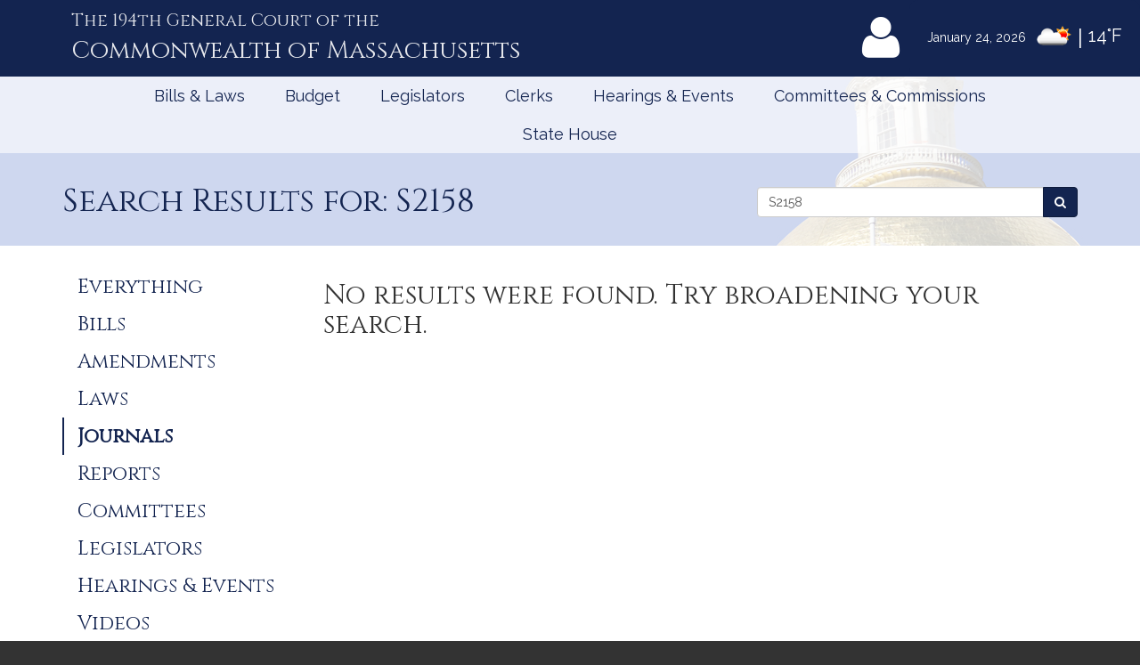

--- FILE ---
content_type: text/html; charset=utf-8
request_url: https://www.google.com/recaptcha/api2/anchor?ar=1&k=6LffVvYUAAAAAFgtGnNLexZBT_BK7JzNbOEBaljw&co=aHR0cHM6Ly9tYWxlZ2lzbGF0dXJlLmdvdjo0NDM.&hl=en&v=PoyoqOPhxBO7pBk68S4YbpHZ&size=normal&anchor-ms=20000&execute-ms=30000&cb=7jwp83g86m3t
body_size: 49272
content:
<!DOCTYPE HTML><html dir="ltr" lang="en"><head><meta http-equiv="Content-Type" content="text/html; charset=UTF-8">
<meta http-equiv="X-UA-Compatible" content="IE=edge">
<title>reCAPTCHA</title>
<style type="text/css">
/* cyrillic-ext */
@font-face {
  font-family: 'Roboto';
  font-style: normal;
  font-weight: 400;
  font-stretch: 100%;
  src: url(//fonts.gstatic.com/s/roboto/v48/KFO7CnqEu92Fr1ME7kSn66aGLdTylUAMa3GUBHMdazTgWw.woff2) format('woff2');
  unicode-range: U+0460-052F, U+1C80-1C8A, U+20B4, U+2DE0-2DFF, U+A640-A69F, U+FE2E-FE2F;
}
/* cyrillic */
@font-face {
  font-family: 'Roboto';
  font-style: normal;
  font-weight: 400;
  font-stretch: 100%;
  src: url(//fonts.gstatic.com/s/roboto/v48/KFO7CnqEu92Fr1ME7kSn66aGLdTylUAMa3iUBHMdazTgWw.woff2) format('woff2');
  unicode-range: U+0301, U+0400-045F, U+0490-0491, U+04B0-04B1, U+2116;
}
/* greek-ext */
@font-face {
  font-family: 'Roboto';
  font-style: normal;
  font-weight: 400;
  font-stretch: 100%;
  src: url(//fonts.gstatic.com/s/roboto/v48/KFO7CnqEu92Fr1ME7kSn66aGLdTylUAMa3CUBHMdazTgWw.woff2) format('woff2');
  unicode-range: U+1F00-1FFF;
}
/* greek */
@font-face {
  font-family: 'Roboto';
  font-style: normal;
  font-weight: 400;
  font-stretch: 100%;
  src: url(//fonts.gstatic.com/s/roboto/v48/KFO7CnqEu92Fr1ME7kSn66aGLdTylUAMa3-UBHMdazTgWw.woff2) format('woff2');
  unicode-range: U+0370-0377, U+037A-037F, U+0384-038A, U+038C, U+038E-03A1, U+03A3-03FF;
}
/* math */
@font-face {
  font-family: 'Roboto';
  font-style: normal;
  font-weight: 400;
  font-stretch: 100%;
  src: url(//fonts.gstatic.com/s/roboto/v48/KFO7CnqEu92Fr1ME7kSn66aGLdTylUAMawCUBHMdazTgWw.woff2) format('woff2');
  unicode-range: U+0302-0303, U+0305, U+0307-0308, U+0310, U+0312, U+0315, U+031A, U+0326-0327, U+032C, U+032F-0330, U+0332-0333, U+0338, U+033A, U+0346, U+034D, U+0391-03A1, U+03A3-03A9, U+03B1-03C9, U+03D1, U+03D5-03D6, U+03F0-03F1, U+03F4-03F5, U+2016-2017, U+2034-2038, U+203C, U+2040, U+2043, U+2047, U+2050, U+2057, U+205F, U+2070-2071, U+2074-208E, U+2090-209C, U+20D0-20DC, U+20E1, U+20E5-20EF, U+2100-2112, U+2114-2115, U+2117-2121, U+2123-214F, U+2190, U+2192, U+2194-21AE, U+21B0-21E5, U+21F1-21F2, U+21F4-2211, U+2213-2214, U+2216-22FF, U+2308-230B, U+2310, U+2319, U+231C-2321, U+2336-237A, U+237C, U+2395, U+239B-23B7, U+23D0, U+23DC-23E1, U+2474-2475, U+25AF, U+25B3, U+25B7, U+25BD, U+25C1, U+25CA, U+25CC, U+25FB, U+266D-266F, U+27C0-27FF, U+2900-2AFF, U+2B0E-2B11, U+2B30-2B4C, U+2BFE, U+3030, U+FF5B, U+FF5D, U+1D400-1D7FF, U+1EE00-1EEFF;
}
/* symbols */
@font-face {
  font-family: 'Roboto';
  font-style: normal;
  font-weight: 400;
  font-stretch: 100%;
  src: url(//fonts.gstatic.com/s/roboto/v48/KFO7CnqEu92Fr1ME7kSn66aGLdTylUAMaxKUBHMdazTgWw.woff2) format('woff2');
  unicode-range: U+0001-000C, U+000E-001F, U+007F-009F, U+20DD-20E0, U+20E2-20E4, U+2150-218F, U+2190, U+2192, U+2194-2199, U+21AF, U+21E6-21F0, U+21F3, U+2218-2219, U+2299, U+22C4-22C6, U+2300-243F, U+2440-244A, U+2460-24FF, U+25A0-27BF, U+2800-28FF, U+2921-2922, U+2981, U+29BF, U+29EB, U+2B00-2BFF, U+4DC0-4DFF, U+FFF9-FFFB, U+10140-1018E, U+10190-1019C, U+101A0, U+101D0-101FD, U+102E0-102FB, U+10E60-10E7E, U+1D2C0-1D2D3, U+1D2E0-1D37F, U+1F000-1F0FF, U+1F100-1F1AD, U+1F1E6-1F1FF, U+1F30D-1F30F, U+1F315, U+1F31C, U+1F31E, U+1F320-1F32C, U+1F336, U+1F378, U+1F37D, U+1F382, U+1F393-1F39F, U+1F3A7-1F3A8, U+1F3AC-1F3AF, U+1F3C2, U+1F3C4-1F3C6, U+1F3CA-1F3CE, U+1F3D4-1F3E0, U+1F3ED, U+1F3F1-1F3F3, U+1F3F5-1F3F7, U+1F408, U+1F415, U+1F41F, U+1F426, U+1F43F, U+1F441-1F442, U+1F444, U+1F446-1F449, U+1F44C-1F44E, U+1F453, U+1F46A, U+1F47D, U+1F4A3, U+1F4B0, U+1F4B3, U+1F4B9, U+1F4BB, U+1F4BF, U+1F4C8-1F4CB, U+1F4D6, U+1F4DA, U+1F4DF, U+1F4E3-1F4E6, U+1F4EA-1F4ED, U+1F4F7, U+1F4F9-1F4FB, U+1F4FD-1F4FE, U+1F503, U+1F507-1F50B, U+1F50D, U+1F512-1F513, U+1F53E-1F54A, U+1F54F-1F5FA, U+1F610, U+1F650-1F67F, U+1F687, U+1F68D, U+1F691, U+1F694, U+1F698, U+1F6AD, U+1F6B2, U+1F6B9-1F6BA, U+1F6BC, U+1F6C6-1F6CF, U+1F6D3-1F6D7, U+1F6E0-1F6EA, U+1F6F0-1F6F3, U+1F6F7-1F6FC, U+1F700-1F7FF, U+1F800-1F80B, U+1F810-1F847, U+1F850-1F859, U+1F860-1F887, U+1F890-1F8AD, U+1F8B0-1F8BB, U+1F8C0-1F8C1, U+1F900-1F90B, U+1F93B, U+1F946, U+1F984, U+1F996, U+1F9E9, U+1FA00-1FA6F, U+1FA70-1FA7C, U+1FA80-1FA89, U+1FA8F-1FAC6, U+1FACE-1FADC, U+1FADF-1FAE9, U+1FAF0-1FAF8, U+1FB00-1FBFF;
}
/* vietnamese */
@font-face {
  font-family: 'Roboto';
  font-style: normal;
  font-weight: 400;
  font-stretch: 100%;
  src: url(//fonts.gstatic.com/s/roboto/v48/KFO7CnqEu92Fr1ME7kSn66aGLdTylUAMa3OUBHMdazTgWw.woff2) format('woff2');
  unicode-range: U+0102-0103, U+0110-0111, U+0128-0129, U+0168-0169, U+01A0-01A1, U+01AF-01B0, U+0300-0301, U+0303-0304, U+0308-0309, U+0323, U+0329, U+1EA0-1EF9, U+20AB;
}
/* latin-ext */
@font-face {
  font-family: 'Roboto';
  font-style: normal;
  font-weight: 400;
  font-stretch: 100%;
  src: url(//fonts.gstatic.com/s/roboto/v48/KFO7CnqEu92Fr1ME7kSn66aGLdTylUAMa3KUBHMdazTgWw.woff2) format('woff2');
  unicode-range: U+0100-02BA, U+02BD-02C5, U+02C7-02CC, U+02CE-02D7, U+02DD-02FF, U+0304, U+0308, U+0329, U+1D00-1DBF, U+1E00-1E9F, U+1EF2-1EFF, U+2020, U+20A0-20AB, U+20AD-20C0, U+2113, U+2C60-2C7F, U+A720-A7FF;
}
/* latin */
@font-face {
  font-family: 'Roboto';
  font-style: normal;
  font-weight: 400;
  font-stretch: 100%;
  src: url(//fonts.gstatic.com/s/roboto/v48/KFO7CnqEu92Fr1ME7kSn66aGLdTylUAMa3yUBHMdazQ.woff2) format('woff2');
  unicode-range: U+0000-00FF, U+0131, U+0152-0153, U+02BB-02BC, U+02C6, U+02DA, U+02DC, U+0304, U+0308, U+0329, U+2000-206F, U+20AC, U+2122, U+2191, U+2193, U+2212, U+2215, U+FEFF, U+FFFD;
}
/* cyrillic-ext */
@font-face {
  font-family: 'Roboto';
  font-style: normal;
  font-weight: 500;
  font-stretch: 100%;
  src: url(//fonts.gstatic.com/s/roboto/v48/KFO7CnqEu92Fr1ME7kSn66aGLdTylUAMa3GUBHMdazTgWw.woff2) format('woff2');
  unicode-range: U+0460-052F, U+1C80-1C8A, U+20B4, U+2DE0-2DFF, U+A640-A69F, U+FE2E-FE2F;
}
/* cyrillic */
@font-face {
  font-family: 'Roboto';
  font-style: normal;
  font-weight: 500;
  font-stretch: 100%;
  src: url(//fonts.gstatic.com/s/roboto/v48/KFO7CnqEu92Fr1ME7kSn66aGLdTylUAMa3iUBHMdazTgWw.woff2) format('woff2');
  unicode-range: U+0301, U+0400-045F, U+0490-0491, U+04B0-04B1, U+2116;
}
/* greek-ext */
@font-face {
  font-family: 'Roboto';
  font-style: normal;
  font-weight: 500;
  font-stretch: 100%;
  src: url(//fonts.gstatic.com/s/roboto/v48/KFO7CnqEu92Fr1ME7kSn66aGLdTylUAMa3CUBHMdazTgWw.woff2) format('woff2');
  unicode-range: U+1F00-1FFF;
}
/* greek */
@font-face {
  font-family: 'Roboto';
  font-style: normal;
  font-weight: 500;
  font-stretch: 100%;
  src: url(//fonts.gstatic.com/s/roboto/v48/KFO7CnqEu92Fr1ME7kSn66aGLdTylUAMa3-UBHMdazTgWw.woff2) format('woff2');
  unicode-range: U+0370-0377, U+037A-037F, U+0384-038A, U+038C, U+038E-03A1, U+03A3-03FF;
}
/* math */
@font-face {
  font-family: 'Roboto';
  font-style: normal;
  font-weight: 500;
  font-stretch: 100%;
  src: url(//fonts.gstatic.com/s/roboto/v48/KFO7CnqEu92Fr1ME7kSn66aGLdTylUAMawCUBHMdazTgWw.woff2) format('woff2');
  unicode-range: U+0302-0303, U+0305, U+0307-0308, U+0310, U+0312, U+0315, U+031A, U+0326-0327, U+032C, U+032F-0330, U+0332-0333, U+0338, U+033A, U+0346, U+034D, U+0391-03A1, U+03A3-03A9, U+03B1-03C9, U+03D1, U+03D5-03D6, U+03F0-03F1, U+03F4-03F5, U+2016-2017, U+2034-2038, U+203C, U+2040, U+2043, U+2047, U+2050, U+2057, U+205F, U+2070-2071, U+2074-208E, U+2090-209C, U+20D0-20DC, U+20E1, U+20E5-20EF, U+2100-2112, U+2114-2115, U+2117-2121, U+2123-214F, U+2190, U+2192, U+2194-21AE, U+21B0-21E5, U+21F1-21F2, U+21F4-2211, U+2213-2214, U+2216-22FF, U+2308-230B, U+2310, U+2319, U+231C-2321, U+2336-237A, U+237C, U+2395, U+239B-23B7, U+23D0, U+23DC-23E1, U+2474-2475, U+25AF, U+25B3, U+25B7, U+25BD, U+25C1, U+25CA, U+25CC, U+25FB, U+266D-266F, U+27C0-27FF, U+2900-2AFF, U+2B0E-2B11, U+2B30-2B4C, U+2BFE, U+3030, U+FF5B, U+FF5D, U+1D400-1D7FF, U+1EE00-1EEFF;
}
/* symbols */
@font-face {
  font-family: 'Roboto';
  font-style: normal;
  font-weight: 500;
  font-stretch: 100%;
  src: url(//fonts.gstatic.com/s/roboto/v48/KFO7CnqEu92Fr1ME7kSn66aGLdTylUAMaxKUBHMdazTgWw.woff2) format('woff2');
  unicode-range: U+0001-000C, U+000E-001F, U+007F-009F, U+20DD-20E0, U+20E2-20E4, U+2150-218F, U+2190, U+2192, U+2194-2199, U+21AF, U+21E6-21F0, U+21F3, U+2218-2219, U+2299, U+22C4-22C6, U+2300-243F, U+2440-244A, U+2460-24FF, U+25A0-27BF, U+2800-28FF, U+2921-2922, U+2981, U+29BF, U+29EB, U+2B00-2BFF, U+4DC0-4DFF, U+FFF9-FFFB, U+10140-1018E, U+10190-1019C, U+101A0, U+101D0-101FD, U+102E0-102FB, U+10E60-10E7E, U+1D2C0-1D2D3, U+1D2E0-1D37F, U+1F000-1F0FF, U+1F100-1F1AD, U+1F1E6-1F1FF, U+1F30D-1F30F, U+1F315, U+1F31C, U+1F31E, U+1F320-1F32C, U+1F336, U+1F378, U+1F37D, U+1F382, U+1F393-1F39F, U+1F3A7-1F3A8, U+1F3AC-1F3AF, U+1F3C2, U+1F3C4-1F3C6, U+1F3CA-1F3CE, U+1F3D4-1F3E0, U+1F3ED, U+1F3F1-1F3F3, U+1F3F5-1F3F7, U+1F408, U+1F415, U+1F41F, U+1F426, U+1F43F, U+1F441-1F442, U+1F444, U+1F446-1F449, U+1F44C-1F44E, U+1F453, U+1F46A, U+1F47D, U+1F4A3, U+1F4B0, U+1F4B3, U+1F4B9, U+1F4BB, U+1F4BF, U+1F4C8-1F4CB, U+1F4D6, U+1F4DA, U+1F4DF, U+1F4E3-1F4E6, U+1F4EA-1F4ED, U+1F4F7, U+1F4F9-1F4FB, U+1F4FD-1F4FE, U+1F503, U+1F507-1F50B, U+1F50D, U+1F512-1F513, U+1F53E-1F54A, U+1F54F-1F5FA, U+1F610, U+1F650-1F67F, U+1F687, U+1F68D, U+1F691, U+1F694, U+1F698, U+1F6AD, U+1F6B2, U+1F6B9-1F6BA, U+1F6BC, U+1F6C6-1F6CF, U+1F6D3-1F6D7, U+1F6E0-1F6EA, U+1F6F0-1F6F3, U+1F6F7-1F6FC, U+1F700-1F7FF, U+1F800-1F80B, U+1F810-1F847, U+1F850-1F859, U+1F860-1F887, U+1F890-1F8AD, U+1F8B0-1F8BB, U+1F8C0-1F8C1, U+1F900-1F90B, U+1F93B, U+1F946, U+1F984, U+1F996, U+1F9E9, U+1FA00-1FA6F, U+1FA70-1FA7C, U+1FA80-1FA89, U+1FA8F-1FAC6, U+1FACE-1FADC, U+1FADF-1FAE9, U+1FAF0-1FAF8, U+1FB00-1FBFF;
}
/* vietnamese */
@font-face {
  font-family: 'Roboto';
  font-style: normal;
  font-weight: 500;
  font-stretch: 100%;
  src: url(//fonts.gstatic.com/s/roboto/v48/KFO7CnqEu92Fr1ME7kSn66aGLdTylUAMa3OUBHMdazTgWw.woff2) format('woff2');
  unicode-range: U+0102-0103, U+0110-0111, U+0128-0129, U+0168-0169, U+01A0-01A1, U+01AF-01B0, U+0300-0301, U+0303-0304, U+0308-0309, U+0323, U+0329, U+1EA0-1EF9, U+20AB;
}
/* latin-ext */
@font-face {
  font-family: 'Roboto';
  font-style: normal;
  font-weight: 500;
  font-stretch: 100%;
  src: url(//fonts.gstatic.com/s/roboto/v48/KFO7CnqEu92Fr1ME7kSn66aGLdTylUAMa3KUBHMdazTgWw.woff2) format('woff2');
  unicode-range: U+0100-02BA, U+02BD-02C5, U+02C7-02CC, U+02CE-02D7, U+02DD-02FF, U+0304, U+0308, U+0329, U+1D00-1DBF, U+1E00-1E9F, U+1EF2-1EFF, U+2020, U+20A0-20AB, U+20AD-20C0, U+2113, U+2C60-2C7F, U+A720-A7FF;
}
/* latin */
@font-face {
  font-family: 'Roboto';
  font-style: normal;
  font-weight: 500;
  font-stretch: 100%;
  src: url(//fonts.gstatic.com/s/roboto/v48/KFO7CnqEu92Fr1ME7kSn66aGLdTylUAMa3yUBHMdazQ.woff2) format('woff2');
  unicode-range: U+0000-00FF, U+0131, U+0152-0153, U+02BB-02BC, U+02C6, U+02DA, U+02DC, U+0304, U+0308, U+0329, U+2000-206F, U+20AC, U+2122, U+2191, U+2193, U+2212, U+2215, U+FEFF, U+FFFD;
}
/* cyrillic-ext */
@font-face {
  font-family: 'Roboto';
  font-style: normal;
  font-weight: 900;
  font-stretch: 100%;
  src: url(//fonts.gstatic.com/s/roboto/v48/KFO7CnqEu92Fr1ME7kSn66aGLdTylUAMa3GUBHMdazTgWw.woff2) format('woff2');
  unicode-range: U+0460-052F, U+1C80-1C8A, U+20B4, U+2DE0-2DFF, U+A640-A69F, U+FE2E-FE2F;
}
/* cyrillic */
@font-face {
  font-family: 'Roboto';
  font-style: normal;
  font-weight: 900;
  font-stretch: 100%;
  src: url(//fonts.gstatic.com/s/roboto/v48/KFO7CnqEu92Fr1ME7kSn66aGLdTylUAMa3iUBHMdazTgWw.woff2) format('woff2');
  unicode-range: U+0301, U+0400-045F, U+0490-0491, U+04B0-04B1, U+2116;
}
/* greek-ext */
@font-face {
  font-family: 'Roboto';
  font-style: normal;
  font-weight: 900;
  font-stretch: 100%;
  src: url(//fonts.gstatic.com/s/roboto/v48/KFO7CnqEu92Fr1ME7kSn66aGLdTylUAMa3CUBHMdazTgWw.woff2) format('woff2');
  unicode-range: U+1F00-1FFF;
}
/* greek */
@font-face {
  font-family: 'Roboto';
  font-style: normal;
  font-weight: 900;
  font-stretch: 100%;
  src: url(//fonts.gstatic.com/s/roboto/v48/KFO7CnqEu92Fr1ME7kSn66aGLdTylUAMa3-UBHMdazTgWw.woff2) format('woff2');
  unicode-range: U+0370-0377, U+037A-037F, U+0384-038A, U+038C, U+038E-03A1, U+03A3-03FF;
}
/* math */
@font-face {
  font-family: 'Roboto';
  font-style: normal;
  font-weight: 900;
  font-stretch: 100%;
  src: url(//fonts.gstatic.com/s/roboto/v48/KFO7CnqEu92Fr1ME7kSn66aGLdTylUAMawCUBHMdazTgWw.woff2) format('woff2');
  unicode-range: U+0302-0303, U+0305, U+0307-0308, U+0310, U+0312, U+0315, U+031A, U+0326-0327, U+032C, U+032F-0330, U+0332-0333, U+0338, U+033A, U+0346, U+034D, U+0391-03A1, U+03A3-03A9, U+03B1-03C9, U+03D1, U+03D5-03D6, U+03F0-03F1, U+03F4-03F5, U+2016-2017, U+2034-2038, U+203C, U+2040, U+2043, U+2047, U+2050, U+2057, U+205F, U+2070-2071, U+2074-208E, U+2090-209C, U+20D0-20DC, U+20E1, U+20E5-20EF, U+2100-2112, U+2114-2115, U+2117-2121, U+2123-214F, U+2190, U+2192, U+2194-21AE, U+21B0-21E5, U+21F1-21F2, U+21F4-2211, U+2213-2214, U+2216-22FF, U+2308-230B, U+2310, U+2319, U+231C-2321, U+2336-237A, U+237C, U+2395, U+239B-23B7, U+23D0, U+23DC-23E1, U+2474-2475, U+25AF, U+25B3, U+25B7, U+25BD, U+25C1, U+25CA, U+25CC, U+25FB, U+266D-266F, U+27C0-27FF, U+2900-2AFF, U+2B0E-2B11, U+2B30-2B4C, U+2BFE, U+3030, U+FF5B, U+FF5D, U+1D400-1D7FF, U+1EE00-1EEFF;
}
/* symbols */
@font-face {
  font-family: 'Roboto';
  font-style: normal;
  font-weight: 900;
  font-stretch: 100%;
  src: url(//fonts.gstatic.com/s/roboto/v48/KFO7CnqEu92Fr1ME7kSn66aGLdTylUAMaxKUBHMdazTgWw.woff2) format('woff2');
  unicode-range: U+0001-000C, U+000E-001F, U+007F-009F, U+20DD-20E0, U+20E2-20E4, U+2150-218F, U+2190, U+2192, U+2194-2199, U+21AF, U+21E6-21F0, U+21F3, U+2218-2219, U+2299, U+22C4-22C6, U+2300-243F, U+2440-244A, U+2460-24FF, U+25A0-27BF, U+2800-28FF, U+2921-2922, U+2981, U+29BF, U+29EB, U+2B00-2BFF, U+4DC0-4DFF, U+FFF9-FFFB, U+10140-1018E, U+10190-1019C, U+101A0, U+101D0-101FD, U+102E0-102FB, U+10E60-10E7E, U+1D2C0-1D2D3, U+1D2E0-1D37F, U+1F000-1F0FF, U+1F100-1F1AD, U+1F1E6-1F1FF, U+1F30D-1F30F, U+1F315, U+1F31C, U+1F31E, U+1F320-1F32C, U+1F336, U+1F378, U+1F37D, U+1F382, U+1F393-1F39F, U+1F3A7-1F3A8, U+1F3AC-1F3AF, U+1F3C2, U+1F3C4-1F3C6, U+1F3CA-1F3CE, U+1F3D4-1F3E0, U+1F3ED, U+1F3F1-1F3F3, U+1F3F5-1F3F7, U+1F408, U+1F415, U+1F41F, U+1F426, U+1F43F, U+1F441-1F442, U+1F444, U+1F446-1F449, U+1F44C-1F44E, U+1F453, U+1F46A, U+1F47D, U+1F4A3, U+1F4B0, U+1F4B3, U+1F4B9, U+1F4BB, U+1F4BF, U+1F4C8-1F4CB, U+1F4D6, U+1F4DA, U+1F4DF, U+1F4E3-1F4E6, U+1F4EA-1F4ED, U+1F4F7, U+1F4F9-1F4FB, U+1F4FD-1F4FE, U+1F503, U+1F507-1F50B, U+1F50D, U+1F512-1F513, U+1F53E-1F54A, U+1F54F-1F5FA, U+1F610, U+1F650-1F67F, U+1F687, U+1F68D, U+1F691, U+1F694, U+1F698, U+1F6AD, U+1F6B2, U+1F6B9-1F6BA, U+1F6BC, U+1F6C6-1F6CF, U+1F6D3-1F6D7, U+1F6E0-1F6EA, U+1F6F0-1F6F3, U+1F6F7-1F6FC, U+1F700-1F7FF, U+1F800-1F80B, U+1F810-1F847, U+1F850-1F859, U+1F860-1F887, U+1F890-1F8AD, U+1F8B0-1F8BB, U+1F8C0-1F8C1, U+1F900-1F90B, U+1F93B, U+1F946, U+1F984, U+1F996, U+1F9E9, U+1FA00-1FA6F, U+1FA70-1FA7C, U+1FA80-1FA89, U+1FA8F-1FAC6, U+1FACE-1FADC, U+1FADF-1FAE9, U+1FAF0-1FAF8, U+1FB00-1FBFF;
}
/* vietnamese */
@font-face {
  font-family: 'Roboto';
  font-style: normal;
  font-weight: 900;
  font-stretch: 100%;
  src: url(//fonts.gstatic.com/s/roboto/v48/KFO7CnqEu92Fr1ME7kSn66aGLdTylUAMa3OUBHMdazTgWw.woff2) format('woff2');
  unicode-range: U+0102-0103, U+0110-0111, U+0128-0129, U+0168-0169, U+01A0-01A1, U+01AF-01B0, U+0300-0301, U+0303-0304, U+0308-0309, U+0323, U+0329, U+1EA0-1EF9, U+20AB;
}
/* latin-ext */
@font-face {
  font-family: 'Roboto';
  font-style: normal;
  font-weight: 900;
  font-stretch: 100%;
  src: url(//fonts.gstatic.com/s/roboto/v48/KFO7CnqEu92Fr1ME7kSn66aGLdTylUAMa3KUBHMdazTgWw.woff2) format('woff2');
  unicode-range: U+0100-02BA, U+02BD-02C5, U+02C7-02CC, U+02CE-02D7, U+02DD-02FF, U+0304, U+0308, U+0329, U+1D00-1DBF, U+1E00-1E9F, U+1EF2-1EFF, U+2020, U+20A0-20AB, U+20AD-20C0, U+2113, U+2C60-2C7F, U+A720-A7FF;
}
/* latin */
@font-face {
  font-family: 'Roboto';
  font-style: normal;
  font-weight: 900;
  font-stretch: 100%;
  src: url(//fonts.gstatic.com/s/roboto/v48/KFO7CnqEu92Fr1ME7kSn66aGLdTylUAMa3yUBHMdazQ.woff2) format('woff2');
  unicode-range: U+0000-00FF, U+0131, U+0152-0153, U+02BB-02BC, U+02C6, U+02DA, U+02DC, U+0304, U+0308, U+0329, U+2000-206F, U+20AC, U+2122, U+2191, U+2193, U+2212, U+2215, U+FEFF, U+FFFD;
}

</style>
<link rel="stylesheet" type="text/css" href="https://www.gstatic.com/recaptcha/releases/PoyoqOPhxBO7pBk68S4YbpHZ/styles__ltr.css">
<script nonce="tjAzisfOo1VS-5Z_qz7OKQ" type="text/javascript">window['__recaptcha_api'] = 'https://www.google.com/recaptcha/api2/';</script>
<script type="text/javascript" src="https://www.gstatic.com/recaptcha/releases/PoyoqOPhxBO7pBk68S4YbpHZ/recaptcha__en.js" nonce="tjAzisfOo1VS-5Z_qz7OKQ">
      
    </script></head>
<body><div id="rc-anchor-alert" class="rc-anchor-alert"></div>
<input type="hidden" id="recaptcha-token" value="[base64]">
<script type="text/javascript" nonce="tjAzisfOo1VS-5Z_qz7OKQ">
      recaptcha.anchor.Main.init("[\x22ainput\x22,[\x22bgdata\x22,\x22\x22,\[base64]/[base64]/[base64]/[base64]/[base64]/[base64]/KGcoTywyNTMsTy5PKSxVRyhPLEMpKTpnKE8sMjUzLEMpLE8pKSxsKSksTykpfSxieT1mdW5jdGlvbihDLE8sdSxsKXtmb3IobD0odT1SKEMpLDApO08+MDtPLS0pbD1sPDw4fFooQyk7ZyhDLHUsbCl9LFVHPWZ1bmN0aW9uKEMsTyl7Qy5pLmxlbmd0aD4xMDQ/[base64]/[base64]/[base64]/[base64]/[base64]/[base64]/[base64]\\u003d\x22,\[base64]\\u003d\\u003d\x22,\x22R3/[base64]/ChMKtGsOOwrMBOwwwDcOkwoxcLcOUAcOEHsKYwr/DlMO6wpkEe8OELB7CszLDiE/Csm7Ck0ldwoEwR2gOWMK0wrrDp1rDmDIHw6vCgFnDtsOMZcKHwqNQwpHDucKRwr45wrrCmsKHw7hAw5hWwqLDiMOQw4zCjSLDlzbCv8OmfQrCqMKdBMOmwr/ColjDh8KGw5Jde8Kyw7EZB8OXa8KrwrUGM8KAw4vDr8OuVBXCjG/[base64]/DpsK9CsONTsOgG3Rrw4LCnWbDpBMBw6XCnMOmwpV0CcK8LxNLHMK8w6AwwqfClsOvJsKXcRxrwr/Du1/Dmko4GinDjMOIwrVbw4BcwpbCqGnCucOFccOSwq4fJsOnDMKiw67DpWEHOsODQ3HCnhHDpREeXMOiw6LDmH8ifsK0wr9AJcO2XBjCm8KQIsKndcOOCyjChcOTC8OsPH0QaFrDpsKML8KTwqlpA1low5UNZ8Knw7/DpcOMDMKdwqZVaU/DokPCo0tdFsK0McOdw7jDrjvDpsKsEcOACHXCrcODCWA+eDDCtQXCisOgw4nDkzbDl05Lw4x6RSI9Am14acK7worDug/CgjTDtMOGw6cHwqpvwp4NdcK7YcOWw6V/DTIpfF7Dtm4FbsOwwoxDwr/Cj8O3SsKdwr/Cs8ORwoPCqsOPPsKJwqZATMOJwrjCtMOwwrDDksOdw6s2AsKAbsOEw7bDm8KPw5lMwpLDgMO7eT48ExVYw7Z/fWwNw7ghw6cUS0rCtsKzw7JUwp9BSgTCjMOAQz/CuQIKwonCvsK7fRHDszoAwqTDq8K5w4zDtcKcwo8CwqZ5BkQFKcOmw7vDmS7Cj2N0ZzPDqsOSfsOCwr7DncKuw7TCqMKiw6LCiQBmwoFGD8KTSsOEw5fCpnAFwq8BZsK0J8Oiw5HDmMOawrhNJ8KHwrAVPcKufSNEw4DCjsOcw5bDvyYCZGpCTMKuwq/DiBoFw5Yxa8OEwp1zTMKLw7/Dl3dIwog2woRRwoYMwrXCrG3CoMK0GjXCuVnCrsOlBUvDuMKGUivCksOaUXgkw7rCmljCosO1eMKSfSHCjMKTwr7DvsK+wrrDlnE3Vkh6bcKiKmdVw6pBIsOtwpNNAlpAwpzChDEBAw4pw4zDvMOaMMOHw4F0w7BNw5kawpLDu39KfClGdQNCNl/CkcOzaQYkGHjDvEXDhx3DpcO7GmQeNFE2OcKvwrfDtG5lJjIZw6TChcONP8Oaw5UMScOLGn4zaVnCj8KWPADCvQ9RV8KKw5LCtcKXPcKTLMOcKS3DgsOhwobDum7DiX5CYsKbwonDi8ONw7Aaw44rw5rCg3fDiSl8NcOnwonCv8KjAjomfsKbw6dTwrfCql/[base64]/DtcOaYWnClgo9SMKQQC7DjMKTw6DDk1MVX8K6dsOjwp83woLCrcOOQgI7wp7Cm8OHwrE3VBPDjsKMw65dwpbDncOPD8KTSDp4w7vCosO8w7YnwrjCplXDmDcwe8KwwokwIn9gPMOcQsKUwq/Du8KFw77DtMOqwrNIwrXCjsKlR8KcBsKYZwTCrcK3wqV/wrgBwpgSQALCnTTCqSRuPMOMD2/Dp8KLLMK7eXbCn8OjPcOYVlbDjsOFYUTDkCDDqcO4NsK/ZyjDlsOCOTAUXC5nGMO4Yng6w6MPa8KZwrwYw4rCpiZOwqvDjsKLwoPDosKKScOdbnsHYRInd3zCu8OfARhmJsKVK1zCgMOIwqHDrm4pwrnCtMOVSDMLwrg1G8KpVsKVaDLCn8K3woA9OFbDr8OxH8KGw5UFwrXDkj/Cqz3DvSdpw5M2wo7DtsOewr46IFPDlsOqwrTDlDldw5/Dj8KQKcKHw57DiTLDgsOKwoHChcKDwo7DtcOPwp3Dh1/DusOhw4FFQgRjwpPClcOow5DDuyU2HzPCjUVuaMKXFcOJw5LDvcKGwqt4woVCIcOLXRXCuB3DiGXCg8KgGsOmw5NwGMOfbsOYwq7Cv8K1EMOkVcKIw53ChXwaJcKYTSjCmGrDv17Dm2oXw78kK2/Dl8KZwqDDrcKXIsKkO8KSTMKjW8KRPFVIw44ueUILwpPCiMO3AQPCvMKcWcOjwqE4wpsEf8OvwprDicKVBsOtNw7DnMKxAydwZWbCiW0/w4IzwoLDrsKxQMKNRsKkwrtuwpAtQE5EFCDDscODwrDDiMKbb2tpKcKIOggCw6N0N0hTMsOhecOjFifCuTjCpw9owp/CqUPDsy7Ci1Zow7dbRyM4JMKbasKAHh95DBVzHcO/wrTDuTnDrMOvw5TDs1LCqcK3wrEQAXvChMKQFsK3bzdwwopnwqvCpcOZwr7CpMOqwqB2cMKfwqV6X8ONF2dPR0XCgnPCihrDqcKowqXCqcOjwqLCix5waMOdQ1nDq8Kmw6BEIWTCnXvDjF3DucKcwo/Dq8O3w5VCNUjCuSrClVkjIsKbwq/DtAXCnXvCr09AMMOOw60CByg0McKew50ww5rCtMOAw7dbwpTDrHocwo7CojLCvcKPwpB0W0XChQ/Cm3jDrxTDusKlw4J7wpbDk3p/DsOnaxnDqUh4DSTDriXDmcOgwrrCo8OHwobCvw/Cnk1PAsOAwqTCocOOTsKiw5F9worDqsK7wqgNwpYawrRJK8OnwrpEfMOGwqMww4VvacKDw6lzwobDuFNEwo/Dl8KLaWnClWRkEzLCnsOpRcO9wpfCtMOIwqM6LVLDgsO2w6vClsKOe8KXa3jCn29Hw49ww5bClcK/[base64]/[base64]/CxvDmMOrw5HDkMK7WnvDlMOUwokHwqkvJxk6RMODVyY4wqXCnsOxURAPRX97AMKbUcOuFQ7CrgcHWsK/ZsOqbUQYw7HDvMKddsKEw45HchrDpWZ7UETDvsOMw7PDoyPCvybDvUHCqMOfPjtNesKDYAppw5c5wr7CrMOgJ8KFAsKvJS1ywqvCunsmHsKQw5bCvsOcMMKbw7LDqMOSYVkTPMKcPsO/wq/CsVbDhMKwa1HCrsK5eAXCl8KYUigKw4ddw6EMw4HDjwvDt8O7wo89e8OHSsO+PsKMZ8OOTMOHOcKCCMKxwokFwo06wqojwoFcQcKXVG/Ci8K2agMTRRcOA8ODPMO1PcKNwrsTW1rCu2vChHDDmcOmw7tXQhXDgsKmwrjCusKXwrDCvcOVw78lXsKdNzwjwr/CrsOGRSDCm1lkS8KpfWjDucOMwq1kFsO5wrhnw53ChMOoFws7w5XCvsK8GUc0w5bDkyXDi0/Cs8OMMsOjMQMPw4bDuQLDvSLDph5Lw4F5CsOQwpHDoDFfw7ZBwq4jGMO+woIWQi/[base64]/w7HDm8KNwo/CqUkfwr0bAsO1w4cLwpcmwonCvALCk8OVSj/DscO8K3HDg8OqXnxnFsOgSMKow5HCqcOow7fDu0sTNUjCtcKHwqVowr/DgEbCpcKaw63Dt8OuwqlvwqXDkMK6Rn7DtRp0UCTDihJIw6dMNFHDsRfCusKtQj/DpcOawoEVcX18I8O3dsOKw4PDqMOMwrTCsEoTF0vCrcO7OcKnwqZdIV7Cj8KDw6TDvR9sBzDDmcKaBcKPwpXDjg1EwqgfwobCrsOjKcOrw6PCjQPDimQYw5jDvj51wozDo8KJwrPCoMK0ZMO/[base64]/ChnvCqV7CkMKDwoLDpsKKcgDCkxHCkQRvSX7CkVzClDvDuMOoDU/DnsKpw6rDi0d1w5Rsw6/CjQzCgsOdN8OAw63DlMOSwo3CtDdhw4TCoi1Sw5TDrMO8wq/[base64]/DpcOPwoPDtcK9w6sNT8K/GsOqAMOoMHc5w5cbKSDCosKyw7AMw5lGVQ9Qw7zDhT/DqMO+w6hUwoB2bMOCP8KHwrZpw6klwrPDhw3DtMKqMnlmwoDDrQ7CgWPChkXCgA/DnznChsOOwox0XcOLdl5FIsKOTMOCFzVcFFrCgzDCtMOuw7HCmhd/wpQYSFY+w6UKwpINwqXCiEzDjk8Dw7MrRWLCocK0wprCh8O0EHxjT8KtD3ccwo81UcK9WcKpcMKHwrxjw7bDgsKDw4xbwrt0RsKOw6nCtWLDsjhkw7jCmcOEHMK2woFMMkrCqhfCv8OMBcOad8OkKSPCphcxVcO6wr7CicK1wp8Swq/DvMKZecOOHmg+HcKeN3JzclTCmsObw7QSwqLDuiDDr8KdZcKEw4IAAMKXw5HClMKAaAfDk1/Cj8KDbcOCw63CgAbChA42AsOoC8KNwpnDjRTCnsKDwovCjsKbwocUJBTCmcOgNm0lT8KPwqsKw7Qew7HCt0pswqk7w5fCjwU3FFE0GmTChMOjIsOmdhxQw7RsNsKWwpE4SsO0wpo4w53DjnUoEcKFCFhyJ8OORGTCiW3ClcKxeD/DrxQ4w61DXi8Gw6jDihbDr2RUDGwNw7HDjmh/wrJ4wrx0w4xmKcKow6zCsifDjMODwoLDqcOTw64XOcOdwrh1w6YEw51eWMO4DsKvw6nDmcKiw6XDpjzCocOmw5XDoMK8w75Fe2sUwrPCikrDiMKad3tgRcOOTQl5wrrDhsOwwofDkQZaw5oSw4d1w4jDtsOwXhMkw53DiMKuYMOcw5AdfC7CpsOkHywfw7d/QcKow6PDljrCk27ChMOIGUvDlsOUw4HDgcOXUELCkcOAw58lemDDmMK9wrBywqPDlE5cTmXDvxrCv8OKRhvCicKKDXJ7OsOVd8KEJMKewr0Ow67DnRRsPcKHP8KqBsKgPcO/QSXChEDDvW7Dk8KxCMOsFcKPwqJvesKEX8OnwpYCw58jCW9IecOnRG3CqcKmwoDDjMKow4zCgsKzJ8KMZMOjYMOvBsKRwqwew4XDiTDCknoqUirCgsOVeWPCvnFZVGfCkXcJwoxPV8O6DmbCmwZcwoEowrfCqjfDm8OEw6lQw7gFw4YbKCzDjMKVwqZtWBx9wq/Ciy/CqcOPEsOlY8OZwrHCizZYJA97VhbClUTDsjzDrw3Dkl8oJSIHacKhJyTCgTLChWnCo8KNw5HDhsKiD8KhwoNLN8OoF8KGw47CmEnDlBlZO8Obwr04P2hvf2EQJsOKQG/DmcOcw5k3woV6wrtbA3XDhT/DkcO4w5PCrEMxw47Cmkdww4DDnz/DpCohFxfDncKNw7DCncK3wrs6w5/CjBTDjcOKwq/CrjDChgXDtcOgbkwwEMOCw4YCwq3DlXMVw5tQwog9A8OMwrVuVgbCvsOPwrR7wrlNbcORHsO0w5dQwrgaw7h1w6/CkyvDgsOBSXbCpDhQw6PDm8OFw65+LTLDkcKnw5R8wosvUznCnmRZw4HCkC4Hwq0ywpjCkxHDvsKPRhwiw6shwqU1XsOZw5xHw43Ds8KSEh0SVUIebDEHERjDksONY11iw4zDh8O/wpLDlMOmwolLwr/[base64]/[base64]/GBMfw7AwAUgLwqI5wp/Cq8OAwrxdSELDucOJwonCvB/[base64]/[base64]/w7jDswhYw4kIw6bDsHrDnsO7VMKXwqbDqsObcMOtCnkVTcORwqrDnknDosO1RMKQw7ldwpEJwp7DnMOow7/[base64]/w7h/[base64]/CrMKqw7TDvMOjw5HDq8OgHQ8Dw51TX8OYOzHDl8KSYg3Du3k7WcK5D8Kvf8Knw4RZw4EFw4JHw7loGUUtcjfClicRwp7DvMKZfS3DsFjDjcOHwotvwpHDnG/DncO2P8K4ZTYnAMO/S8KIFRXCqH3DqVVKY8KGw6/Dl8KTwp/Djg7Dq8Klw4/DmlzCkShDw7w1w5o2wrpmw5LDnsKkw5TDs8OswogEbjIqN1DCuMOxwqYhC8KUZkkiw5YYw4HDk8KDwo8kw5V2wqvCpsORw5vDhcO3w7M6KH/DvUjCkD83w4sZw4B7w5LDimQTwrAPZcKJf8O9wp7CmiRURMKkMsOnwrIxw4FYw75Jw7XCuUIAwrR3BjlGdMOxZcOdw57DqnAJBsOLOGwKJ2VXGQA6w6HDucKyw4pPw49lQD03acOvw6pnw5tZwoPDvSF/[base64]/DqsKuScKlw53DkQoeEMKkwpFOw5nChcKSCDfCosKFw5LCtCtAw4PDlUVuwq8APcKBw4gtCsONbMK0LMO0DMOCw53DrTPCrsOpTEI7EH3DtsOpYsKBTXsWZTBSw4J0woJzaMOPw6M6djNXLMOIX8O6w5jDiAjCisO4wpXCtAfDuxjCoMK/UsO3wp5nXsKfQ8KaZg/Dh8Ogw47DoSd1w77DjcKbfRTDusKcwoTDgFTDv8O1YUMKw6F/IcOvwqMyw7/DlhjDqm4VccK7w5koF8KUSXDCgghLw5HCi8O1DcKNwo3CqgnDpsOhAWnCuj/[base64]/Cr8KPW8OyAT7DqsOGA8K6MsOjw58Vw7wyw7Iee2fCj0jDgALCicO8E2NNDTvCmDoywrsCMBnDpcKZJAcQGcOtw6Apw5fCllvDkMKhw4tvw5HDoMOxwogmIcOHwpRsw4DCo8O+bmLDgzDClMOEw6hjci/CosOgNyDDvsOeaMKhSiRuXMKkwonCtMKTK13DsMO6wpo1S2fDrMO2IA3CicKiSSjDkMKFwoJFw4bDi0HCiHICw7MmIcKvwqlBw5g5CcK7f1tRb3Y7W8ODSXwvfcOWw4ZJdB/Dnk3Cl1sGTRAbw6jCuMKEYMKew7NKD8K7wqQOUhbCsW7CszcNwpBWwqLCrxfCrsOvwr/[base64]/DhGrCmsKpwopodzcQJx/Dp1LCgADCmsKnMsK2wp3DkBR/[base64]/Dm8OkDBwrJ8OfTBnCoFPCh8OMw45uwrMSwo8Tw7fDscOLw7HCpWXDsSXCrMO/KsKxQQ5kZ1bDgTfDs8OICl9+cTNTDGrCsT5SdE4pw4PCpsKrG8K6FCAsw6TDv1rDlzzCp8Ohw4nCvBMwTcKwwrQKc8OJQRDCnkvCr8KewoZzwprDgEzCjsO3bHYHw5vDpsOocsOPAsOowpvDm1LDqW0oUGLCoMOowqLCosKiN1zDrMOPw4/ChH9YdkvCscOQGsKmfTPDpMONJ8OyNFHDr8O1DcKWUSzDhsKiAcOew7Mow7VbwrjCtsOOQMKRw7kdw74JW3TCssOzTsKDwovCtMOZwpt4w47CjsOpZEoRwrjDoMKqw5xxw7HCqsOww545wpfDql/DkmkxBj8MwowowrnDgSjCo2XDgT1Jexd7UsKfFcOTwpPCpgnDtTXCvMOuU08CTsOWeT8TwpUPXUQHw7QZwrDDusKdwrDDuMKGWHFEw4PCvcOhw4ZPMsKNaCHCu8O/w5o5wokyTjrDv8KmIT5SLSDDtyPCuSIsw74jwrceN8KNwrQjTcKPwoddQMKEw7FJBkk9agdww5LCsjQ9T2/ClFICLcKLdgtxLF5rIhpdHsK0w5PDuMKGwrZ0w7ckRcKAF8Ouwrt3wr3DjcOKCiIfTy/Dh8ODwp9cL8O/w6jCgG5LwpnDoRfCjMOzE8KAw6JhI1Y1KxUdwpRMSjzDuMKlHMOFW8KqU8Kswo/DpcOHV1hMMRDCoMOXVEfChHnDiS8Zw6VOHcOqwod/w6bCu1ZHw5PDjMKswoxYFMK6wonDgFHDkcKFw5ZBGSYlwpvCjcOowpPCiDhteT0IKUHCgsKawovCvMOXwrNWw7Yrw7/ClsOhw5tQdWPCvWfDpEx8SnPDlcKDJ8KAPxFxw7PDogw7BXHCmMOjwq8mYsKqNgp+YGQKwoM/wr3Cg8OmwrTDj1oLwpHCmcOyw7fDrxAfRDIYwojDhXRCwoEPFcK1c8O3QAtVw4LDh8OmfjJrayTClMOdWyzCqMObexlodR8Cw7pYEnfDgMKHRcORwopXwqfDl8KfSEDCiEN2MwdRJsKDw4DDnETDtMOhw549SWlAwoBlJsKqc8OtwqV6WU46RsKtwo50P1t8Bw/[base64]/[base64]/wpELw7DCpmbChcKeUMOpwqrDusKAwrYuEcOCOMKLw6LCoAvDtcO0wqXCpBPDlG0AV8Oea8KqA8Khw7oywoPDlgkVS8Ouw63CuUR9GsOPwonCuMO7JcKBw6PDucODw4REOV5+wq8kDsKcw7/DuiEQwrTDrUrCqTzDu8K3w4EaYsKMwoAICgpFw6XDhEF8X0lVU8KFdcOrdgTCpF/ClFMdLTUJw7zCiF8bC8K2CcO3QBfDl0x/b8KXw4p9T8K4wqNSQcOswrLCkXdQVElCQT4lO8OfwrfDoMK5G8Ouw7FtwpzDvzbChnUOw5HCuyfCtcKAwolAwrTDmFDDq1V5wotjw5rDujRwwpx+wqfDimbCtxV9F0xgFzhbwobCocO/DsKNISYHWMKhwqHCk8OJw7LCqMOgwowwE33DjzFZw6Yjb8O6wrLDn2TDuMK/w5Yuw47CvsKqfwTCnsKkw7TDu0U7CXfCrMOZwrk9IEJdTMOwwpXClcOAEm4gwqrCncOMw47CjcKGw58ZPcOzYcOQw50jw7LDoFJ2SztcGMOWXnPCl8O7cVhcw6PCi8KdwpRbeBfClnjDnMOLf8OqNAzCgTkdw591GyLDl8O6cMOOQFohO8K/FnR7wpQew6HDjMOFYRrCiE5nw5jCscOvwoMlw6rDuMOywoDDu1nDlSRPwqbCg8OgwoMFLTtgw6NIw6I/w6PClF13TkXCsBLDlhpwC0YTHMOrSU0QwppmX1pzTw/DkkFhwrXDusKew44GMiLDqlcDwo0Uw4DCsQl1R8KEe2hswrV8b8OEw5MTw5TCkHANwpHDrsKUESXDqCXDnGBnwo49PsKLw6Qfwr/CncOow47CuhhvfcK4ccOIN2/CuiDDssKtwoxHQsOhw4tvScKOw7NMw7tpP8KSWm3DkXHDrcO+EHVKw54gGnPCqylzw5/[base64]/Dl0TDssOvPUfCgcOow6XCoS3CtiPDgsKwNcKfRMOSasKWwpJ9wqNvDWTCr8OfVcOxFiFXS8KfJMKkw6PCp8KzwodAf3vCjcOJwrF3TsKVw6XDv1bDkVNIwqwvw4oVwqvCi0ofw5/[base64]/CpMKGw7vCgsKzwo8CCsO6WF58fjHDo8OUw6xxHTnCkMOmwo9SQDF9wrcSM1/CvSXCt0oTw6bDvGzDusK8AMKHwpcRw5cOVBAaW29Tw7fDqR1jw47ClCLCkwFLRAnCncOAK2LCqsOsYMObwqYCwo3CoXU+woUiw6tIw4zCkcOpbjDCicO6w6LDqmTDtcO/w67DpMKIdcKOw7/Drxo3DcOLw44jQmcVwpzCmzXDpQtZCU7Cui7CvVRuAcOvDlsew4gJwrF1wr3ChgXDtgbClcKGQFdVLcObBB/DiFEJJV0cwqrDhMOMNz1KVsO6QcKfw7ofw5DDocO+w5BVJSc9Mk41M8OgcMKUR8OWFjzDilnDinnCul1WACAgwql1FXvDqXM6BcKjwpIhUcKEw4tOwoRKw5jCo8K4wr3DqRvDik7DrwV1w6tSwprDosOrw7bCvzgGwrjDvU/CoMOZw7Exw7TCoFLCnjhxWV0pOhHCh8KDwqRxwqTDsEjDnMOCwoIGw6PCisKTJ8K/EcOmGxzCoykuw4fCoMO7w4vDq8OGGMO7BD8awqVfAkXDlcOHw6F+wobDpE7DoHPCtcONJcOrw59ZwotmdU7CsnLDjgdRUhPCs3HDo8KlGjfDi3V9w4/ChsO7w7rClTRWw6BLPXbCgDBCw7HDjcOIMsO9Yz4rHEbCpz7CpsOkwqbDl8OEwpzDp8KVwqNVw6/CmsOcfh4gwrBJwqDCn1zDs8O/woxeWsO0wqscE8K0w6l0w7ULPHXDoMKUDMOMe8Odwp/[base64]/[base64]/[base64]/wqsvwqhSew8xMSRsw6bDsAzDh2jCucKZwrwjw6LDgz3DgcO/aT/DuFx7wrjCoSdHcT3DiyBiw4rDm0MewqfCtcKow4vDl1DCrQ/DmCZxPUc9w7XCq2UFw5vDgsOJwrzDmmcnwoknHSTCjR1+w6TDrsK3JnLCl8O2P1DCsibCvMKrw4rDocKVw7HDncOOUX7Co8KXPDEKCMKxwoLDohQfa3UUSsKrA8K1bXjCgHHCuMORZH3Cv8KtFcOWeMKRwptmVsKmVcKHLWJ/M8KGw7NME3TCosOeVMO1SMOZcW/[base64]/dATDlcOSXE1XwpTDksKVHBDCpytjwrXDlXd/[base64]/CscKmw6dSwo96w6rCmcK9KnFPNsO7OMKDSV/DpAHDsMKawqQbwoF6wr/CsEo5M2bCk8KswrjDksOhw73ChwgZNmMOw6kHw6zCv0NSSV/ComHDscO2w5jDiS3CjsObVGjCuMKmGB3CjcObwpIMZ8OQw7PCr1LDv8O9EMK/esOUw4TDlG7CisOIYsKDw7fDiidLw4pzUMOGwpLDk2YdwpoQworCq2jDiyAgw67CiU3DnywBGMKQZ0/[base64]/Cr8ORw6d7wrvCssKDMMKYw5okQ0cXIWjDjsK3OcKTwrXCsljDqcKKwq3Ck8K2wqnDswcPDBrCribCknNXBC9NwoYtScK7PURTw4HCjBXDqUnCq8KRBsKXwqwnAsOsw5bCuDvDrQgKwqvCv8K/KS4Tw4nCmhhOfcK5UijDjsOBM8KKwqsJwotOwqYWw4XDjh7Ck8K1w7IEw4vCj8K8w6V/VxPCqADCjcOHw79Lw5fCg0XCqsOYwoLCmSNCecK8w5Jlw64+w7Bpb3/DlHRpUTTCscO/wovCmH4Cwogbw5omwoXDocO4aMK1GH/DgcOww7zDucOJCcK4eB3DjSBsdsKJDil2w5vDuQ/CuMO3wr49ESY3w6Izw4DCrMOOwpbDj8Knw5k5AMOhwpJmwqvDgMKtIcO5wohcaEzCu0/Cq8O3wqTCvHMjw6k0UcOWwpDCl8O0V8OHw6RPw6PClk8BOyQiOlYQYUHCmsOLw69GVErCp8OQPwHCh2VKwoTDrsK7wq3DqcKZRwVPBAp7MFYdcVfDoMO/GQsHwrjDmAvDr8K5Nn9Lwos0wq9Ewr3CjcK/w4F/T0pNG8O3NisQw70uZsKbAkfCsMK5w7lIw6XDpsO3Z8KxwpHCi3/CqyVpwqjDp8Ofw6vDhVXDjMOTwpvCrcO6EcKwZcK9TcKhw4rDj8KME8OUwqrCv8OIw4kUYkfCt2HDnEsywoNDEsKWwoIlAcKxw4kQb8KaE8OlwrAdw79HVBLCscKFRTHDrx7ClDbCsMKbCcOywrESwpDDpxN7NA4hwotJw7J9NMKqYU/DkBR/XnLDssK0wrQ+UMK8cMK6wp4dEcOew5hALlE5wrTDlsKZNnXDosOlwo7DqMK6f29NwqxDDQU2IV/Dv2tDBkBWwo7Duk4aTH0PesKfwrvCrMKPwrbDgGsjGSDCi8K3GcKYGMKYw5rCoyEQwqUebgLDtWE9woHCqDkawqTDuTjCr8OFfMKTw4Afw7JQwpgAwqpEwoIWw5rCjmhAA8OMbsO1MALChW3CgzgjdgwcwoMdw7IWw5ZWw61pw4/Cr8OFUcK8wrjDqRJKw60Jwp3CmQUIwppBw5DCkcOtHlLCuTxBJcOzwoBnwpM0w4DCrUXDlcK0w6QZOnhlwoQDw6Biw54KX2QowrbDqMKEGsO8w6zCrHUKwr85bg1qw4rCmsKPw6lKw4/[base64]/HwY5PcKbwp1qwq5CFm7CiQIIw6PDsGAmw481w4nCkmw0eCLChsOwwoZqFsOuw5zDvVDDj8OfwpfDiMO8YMOWw4jCq14cwpdCUMKRw7rDgsOBPm8Hw5XDuCXCn8O/MRDDjcOdwoXDocOswo7DgTLDq8Kaw4LCgU4mN2cXDxxlFMKhEUcedyJfKSjCnCvDhFhSw6zDhikUOMO9wpoxw7rCsV/DoQDDpMKFwpV8K2sMScORDjLCk8OJWCbDk8OCw4oTwpsCIcObw5xOXsO3TQhxRcOLwpvDlRRmw67CgwTDomvCkWnDqcOLwrRXw5/ClQTDuQ9kw6klwozDvMK/wp8OaVLDoMKEc2ZVTXESwqNtMSnCmsOiWsK6Hk5Ww4hIwrhzf8K1Z8OJw5XDr8K4w7jCpAo+XsKIO2LCnnh0SghDwqZmXEgqT8KTd01WTX5sdngcaispG8OXLAofwo/[base64]/DscOBEsKfw5UcakfDq8Ohw77DhDfCsm8gdygvGVNzwrPCvkTCqiXDsMOZB1LDgj/CqXnCthvCosKwwp8wwpkDS0UEwonCk18pwprDmsORwoXDvXZxw4fDq1wARn5/w6Btb8KEwpjCgk3DlHTDssOiw6MAwq9idcOUw77CugwJw6EdBgAFwrVqXBUaY1BswoVCDcKGNsKtVmwzcsKGRBbCsFfCoCrDjsKxwqfCo8KLwr58wrwWScOsFcOYAy4BwrRpwqBRAR/DrMOBKF4gworDl3bDrzPCqVPDrSbCpsO8w5JMwp5Tw7gxNhrCpDvDqj3DvsOHXiAaMcOaRGAaYmvDpGk0HXPCk25aXsOSwocOWQpMTW3Dt8KhHRVnwoLDgVXDgsOyw7ZOO2XCl8KLIEnDm2UrXMKdEWoswpzCi3LDtMKwwpFcwr8DfsOvN3/DqsK0wplBAn/[base64]/S8OBLjo/w4A9fMKOMMOHVFoewokmbAXDpUY8DXkdwoTClcKLwrJYwp7DtcOtBwHCtjzDv8K4B8KtwpnCn0rDl8K4IcOJC8KLXi19wr0qQMKwU8OJE8KVwqnDvwXDpsOCw604E8K3ZhjDvUAKwrYxVcKhFQlGTMO/w7ReFnzCo2rChGHCoRzDlmVAwqs6wp/[base64]/[base64]/DoMK4UcKNw5DCj8Orw6vCsMKpw4gvwpJYYB8qBcKHw7bDqcOKEmx0ElIYw6E/[base64]/DmCtoKVzDkT0Lw5PDgi/Dp8KYwpXDrS7DmcKyw6Zlw5cnwrhDwpXDo8Oiw77ChRdCOBJzdjkTwrfDgMOmw7HCqsKlwqjDjRvCk0o/UiAuFsKwDSTDtjRAw4XCp8KrE8OPwqIPF8KgwpPCkcKqw5d4w6/Dn8Kww7fCqMKhXsOWcTjCmcOPw6/CtyHDhxjDssK3wqDDlB1Uwqgew51rwp7Dr8OKUwodQCvCrcKIKDHCusKcw6TDiH9tw6fCiErDtcKVwp7CoGDCmDYoJlUHwonDiX3DuG1gZMKOwqJjRGPDl00NVsKTw4TDk1Z5w5/CvcOSWxjCkmrDsMKWZsOYWknDpMOvDDQkZmEYf3J4wpXCgVHCoBNbw7/[base64]/CMOuwqljcMKBWCsXw79Ww6jCocK9JyJ3wq9vw7XDhFZiw5J9Mg5lA8KnCBPCmMOJwqzDhD/CmzkUe2UKHcKgSsOQwpfDjgp7ZHDCmMOkI8OvcWZNLQNVw5fCvkQrP1saw4zDj8Ogw4VZwoTDvGA4ZzENw5TDgRAwwofDmsO2w5Quw4smAkTCiMOxKMOTwqE4e8KOw49vMhzDvMObIsOoecKyIB/CmWnCqDzDg13CvMKqVcK0DsOlLl/[base64]/DnsO0w6XDkcORWAHDj8O/wqPDhCXCjsOFY3bCsS0kw6/CtcKQwpM1OsKjw4zDl0JGw71dw4bCncKBSMOGICzCpcOWflDDhXcTwoDDvxQIw602w4sFeVPDhXB6w7RTwqhrwrZzwoB+wrRlAxHCvEzCmsKgw5XCq8KYwpwCw4RKwodvwqTCoMOLITEVw40SwoMPwrTCqjTDtsONW8OaLBjCt3x2VsOLZA0GesKvw5nDih/ChFNSw7ZlwrTCkcKfwp0xHcKew7hyw71wCx9Ow6t0LFo7w5PDr0vDucO7CMO/P8OSBCkZaRYvwq3Cm8O2wpxMWMO/wooRw7UWwrvCgMOIEyVNc0PCt8Onw7nCiAbDhMOoU8K/KsOdUU3CkMKuPMOfXsKLGg/DkwR4UkLCt8KZPsK7wqnCgcKzJsOvwpIGw50SwqHCkyNxeFzDoG/CsDpyE8OhV8KSXcOVFsOrFcO9w6kAw5zDnw7CssOQRsOXwpLComzDi8OOw7IWVGQlw6sTwo7CoC3CrhvDmBs7YcKSHMOaw6YDBMKtw5BdTGzDp3Q1wr/DpjrCjUBya0vDncO/[base64]/[base64]/wq5ASSbColBRwrPCgGlBwpPDrDohf8KHUcOsFHXCqsOoworDqT/DsVIoBcOXw4bDkcOsUC3CisKPOMOuw68mSnHDnGw0wpTDkGoGw65RwrF+wo/ClsK5woHCkR4nwpLDlzQKBsKvIlAhKsOTWntHwrtDwrE4dGjDnlnCscKzw5dBw4rCj8OLw6B4wrJUw7p6w6bCr8OwScK/Kw8ZTH/CjcOTw6wbwovDiMOYwq8GSQ5Aa0s0wphwV8Oew5MhYMKCNTpawp/Ck8OXw5vDoklNwqcMwr7ClBDDthhuJ8Kkw7TDssKJwrRXHg/DrSTDsMKfwphwwoo/w7Zjwqt4wpIhVhTCvj95ayMVa8OJGSfCiMOoImnCmG0VZlltw5g1wrPCljUawrY5Qh/[base64]/CrFVxOzQwH8KNwrXDtMKWwr7DozclLsK0eFPClnU+wpBtwrvDj8OKBBdQG8KUfMOEQRbDpBPDoMO1JiV1ZEAFwpnDlEfDvSLCrQvDvMKnPsK/[base64]/dgfDkSvDqWLCp8O/dMKww5YWwrbDrhQfwrdxwqLDt1gew5DDg3XDq8O0wo3DrsKyH8KBcUhLw5PCsBcyFsKewrcLwqNQw5t3ABMqD8K6w7lNDCJjw40Ww53Dimkqb8OoZk4FOnzCpgfDoydBw6d3w4/[base64]/[base64]/wqfDpwtcLRAffnFgw68lfMKsw6d7w6zDvMOWw7sSw5bDllfCisKawqHDhmfDtDcXw6ssL3rDrx5dw6nDqlTChRDCrMOJwr/ClMKRLcKrwqxTwr0tdmBWc3JBw69iw6LDjULDv8OhwpLCjcKKwonDlsK+Q1xeCR4JMVpXAX7DvcK1wrxSw5oOZ8KRXcOkw6HDqsOgEsO1wp/Cj1c+RsOjHzDDkgNmw7XCuB/CqSNuRMOyw5RRw4HCnhI+EDnDtMO1w7oXVsOBw7HCu8OdfsOewpY+JS/CqUDDqRxMw7rDsVBsDsOeOkDCs1xgw5B4asK7PsKrM8K8ZUoew65swo13wrcSw5d2w4LCkgEPTVoDZsKdw7puCsOuwr3DqsKjGMKHw73CvGd+C8KxTMO/YCPCvzRqw5dww7TCpTl0agwRw4fDpnx/wqhTEsKcPMK/PHsHKRI5wp/CjU4kwrjCmUnDqEnDp8KCDmzCnE4FLcOTw68tw4gkBcKmMXIlUsOUSMKGw6xzw4gxJTp9e8Onw5bCtMOvIcOEBTLCpMKfAMKywpTDtMObw7wOw4DDpMKzwqdSEzojwpPDm8O5REHDpsOsWsO0wrArWcOjXWZ/WhvDicKdRMKIwoPCvsOVTX/ClgLDhnfCrx9fYcOUTcOvwpzDgsO5woFPwrtIamJIDsOowqtFGcO7XSDChcKOVBHDtBU+B0N0LQ/CjcKKw5B8ECLClsKkRWjDqFvCgMOfw5VVFsOxwoHDgMKLNcO1RkPDicKRw4BXwpPCu8OOw7bDjHnDgXILw4FWwogxw47DmMK6wpPDssKcFMKFG8Oaw45jwrTDmMK5woNQw4LCogh+OcKVP8OycnHClcKBCWDCtsOnw40mw7x8w406BcOJZMKcw41Nw5vCqV/Dm8Ksw5HCosOzFyo0w4QJUMKvKsKWUMKoQcOIVwvCkDMVw6LDksOqwr7Cin56RMKfdRtoYsOrwrhmwrF4MB3CiCF1w59Yw4/[base64]/CpX/CqMO2wp/[base64]/w6dvw7kbw6XCo8OlFXEldMOtOsKww47CnsO1UMKJw6kKJMKUwqfDjCkEccK5acO6XcODK8KvcBfDr8OPVwVtN0R1wrFVHClaJsOMwoNBZCttw4AJw4DCmAPDqGxdwot+aSfCisKxw6sTTMOzwogBwovDr1/Ck258BXfCu8KtGcOaIXDCsn/CrD40w5fCvlJkC8Kdwpd+fGrDgMOQwqvCg8ORw6LCjMOZTMO4PMKSVcKjSMKcwrV8TMKNcj4kwprDgkzDmsK8acOzw7QVVsO6S8Onw51Ww50HwovDh8K3ayTDgxbCkh0uwoDDj1bClsOVdMOHwqk/[base64]/Cn8Oab1dwU8K8wp3CnWoswo3CvEPDpDR/w7A0NCkGwp7DvmtrJ0LClxlFw5bChjHCp2oLw4hIFcO6w4fDoS/DqMKaw5UUwpTCikpFwqxlXMOlUMKtWsOVHCnDpD1wMQ4QO8OQPjgXw47Dg2TCnsKawofCs8KaVhxywo9Hw6d7QXwIw4jDgzfCtsO1A1rCtC/Cr1TChMKBMwk4UVQ8wpDCk8OfN8K+w4/[base64]/[base64]/wpNvwpVew5QjaMOSwrbDq8KiPFbCt8OBwoobw4XDlTApwrDDt8KaJUYTWB3Csh97f8OXf2PDvcKowozDgi7CicO0w7bCjsK6wrI9csKHT8K/KcO/wojDghNmwoBQwofCg0c5T8KfS8K0IT3CnFpEM8KXw7rCm8OtNihbOl/[base64]/w7/[base64]/[base64]/wpBFwpELBHVYecKhVUJYBcKUOQLCoGvChsKpw65Lw6nCrsOYw67CrsKMaWsUwqtGTMKiAz3Du8ObwrloI19nwoPCmi7Dri8MCsOBwqkOwpJJQMKpY8O+wpzDgUY3cz9mUG7DgADCp3fCvMOcwoXDhcKkHMK/HFhzwoDDgCwJEsK9w6TCqhI2J2PCkAtUwo0tBsKpJmPDmsOQL8KJcDdUfBQUEsOFFSHCucOxw7QtO30nwpPCuHQZwqDDosOUE2Yud0FWw6NGw7XCj8OHw6fDlwTDi8OhVcOWwr/Cun7DmCvDoF5hMcKvDR/Dj8KgMsO1wrZ2woXDgRfCpMK4woFMw6ljw6TCrzpmR8KeBGwowpZhw4ASwoHCjg82R8OMw6QJwpHDpcOhw4fCtQA+KVvDtMKLwp0MwqvCjCNBdMOjJMKtw7ZCw5YoTxDDgcOFwoXDvjJnwo7Ch04Zw6DDkUA+wrzCmlxbw4Q4LSLClh/CmcK6wo3ChcKDw65Ww5fCnsKmUEfDmcKwdMK7wqRwwpsvw6XCszQJwqImwoHDrDJiw6LDvcO7wo5WXmTDlFYMw67Crn/DlT7CkMOLB8ObVsKfwpDCo8Kqwq7ClMKYAMK6wpLCs8Kfw4xyw6Z7UAECbkQ1VMOkSSDCtMKfcMO7w6shKlBGwoUKV8O9HcKXOsOIw6ERw5pBQ8Otw6xHeMKIwoA/w4FwGsKvZsO9X8OoNXwvwqLDr1TCu8K6wr/[base64]/woN2esOuw7vCkcK0c8ORw7phwrHDr3fCvMOFKMK+wr8uw4ZMc0tNwofClcObE2xZwpt2w5DDvXRawqsVHD48w5Izw4HDk8O+PUU/bwzDsMKDwptXWcOowqTDgMOrEMKbd8KSOsK2OWnCtMKLwoXChMKwITlXMXPCgStWwq/[base64]/Dq8Khw7lwI8K4w7zCjsO1woEuwpLDsMOcwobDtWnClTErOBTDo2BnRxZ+BsOZcsOCw6lAw4Bgw4LCiCVbw5s8wqjDqDDClcKMwrLDv8OFHMOJw4ULwppIOxVsA8OdwpcVw5LDpA\\u003d\\u003d\x22],null,[\x22conf\x22,null,\x226LffVvYUAAAAAFgtGnNLexZBT_BK7JzNbOEBaljw\x22,0,null,null,null,1,[21,125,63,73,95,87,41,43,42,83,102,105,109,121],[1017145,478],0,null,null,null,null,0,null,0,1,700,1,null,1,\[base64]/76lBhn6iwkZoQoZnOKMAhnM8xEZ\x22,0,0,null,null,1,null,0,0,null,null,null,0],\x22https://malegislature.gov:443\x22,null,[1,1,1],null,null,null,0,3600,[\x22https://www.google.com/intl/en/policies/privacy/\x22,\x22https://www.google.com/intl/en/policies/terms/\x22],\x22EpxhwNZXJyudCvYmmsf4EpX5Lwj80n9mLY/5kObwKlw\\u003d\x22,0,0,null,1,1769287462534,0,0,[255,17,22,72,232],null,[116],\x22RC-TBGVSC8FizK6bg\x22,null,null,null,null,null,\x220dAFcWeA5hOaGLI4Z1Ypu5OS1EkojvhhTGMXDi4N2PyR4lHYyH9IUj2sBuiQTIUEMhKdFNLBbPb2V-2IGOzPg3XVy1iLTrxEOShg\x22,1769370262485]");
    </script></body></html>